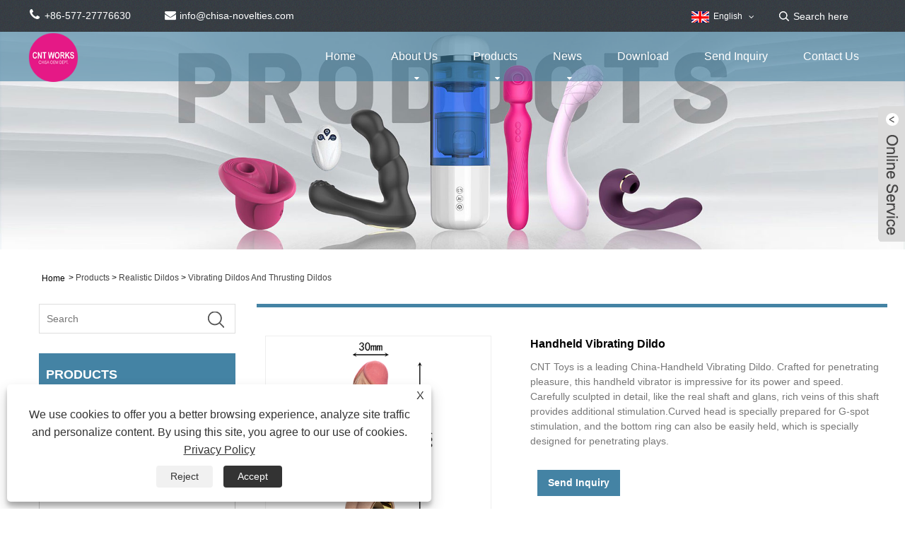

--- FILE ---
content_type: text/html; charset=utf-8
request_url: https://www.cnt-works.com/handheld-vibrating-dildo.html
body_size: 12166
content:

<!DOCTYPE HTML>
<html lang="en">
    <head>
        <meta charset="utf-8" />
        
<title>China Handheld Vibrating Dildo Manufacturers & Suppliers - CNT Toys</title>
<meta name="keywords" content="Handheld Vibrating Dildo, Manufacturers, Private, Factory, Customized, Suppliers, China" />
<meta name="description" content="Buy Handheld Vibrating Dildo from our factory. As one of the China Handheld Vibrating Dildo manufacturers and suppliers, we can provide customers with private services. We specialize in customized products for customers. " />
<link rel="shortcut icon" href="/upload/6514/2021062413252462329.ico" type="image/x-icon" />
<meta name="google-site-verification" content="8ZvxGOqhYJF1uKr2RcHa-LUZb0X050rHdxwNvyOTzdE" />
<!-- Global site tag (gtag.js) - Google Analytics -->
<script async src="https://www.googletagmanager.com/gtag/js?id=G-GEY59YF7GQ"></script>
<script>
  window.dataLayer = window.dataLayer || [];
  function gtag(){dataLayer.push(arguments);}
  gtag('js', new Date());

  gtag('config', 'G-GEY59YF7GQ');
</script>
<link rel="dns-prefetch" href="https://style.trade-cloud.com.cn" />
<link rel="dns-prefetch" href="https://i.trade-cloud.com.cn" />
        <meta name="viewport" content="width=device-width, minimum-scale=0.25, maximum-scale=1.6, initial-scale=1.0" />
        <meta name="apple-mobile-web-app-capable" content="yes" />
        <meta name="twitter:card" content="summary_large_image" />
        <meta name="twitter:title" content="China Handheld Vibrating Dildo Manufacturers & Suppliers - CNT Toys" />
        <meta name="twitter:description" content="Buy Handheld Vibrating Dildo from our factory. As one of the China Handheld Vibrating Dildo manufacturers and suppliers, we can provide customers with private services. We specialize in customized products for customers. " />
        <meta name="twitter:image" content="https://www.cnt-works.com/upload/6514/handheld-vibrating-dildo_549945.png" />
        <meta property="og:type" content="product" />
        <meta property="og:site_name" content="Chisa Group Limited">
        <meta property="og:url" content="http://www.cnt-works.com/handheld-vibrating-dildo.html" />
        <meta property="og:image" content="https://www.cnt-works.com/upload/6514/handheld-vibrating-dildo_549945.png" />
        <meta property="og:title" content="China Handheld Vibrating Dildo Manufacturers & Suppliers - CNT Toys" />
        <meta property="og:description" content="Buy Handheld Vibrating Dildo from our factory. As one of the China Handheld Vibrating Dildo manufacturers and suppliers, we can provide customers with private services. We specialize in customized products for customers. " />
        <link href="http://www.cnt-works.com/handheld-vibrating-dildo.html" rel="canonical" />
        <link rel="stylesheet" href="https://style.trade-cloud.com.cn/Template/46/css/global.css" type="text/css" media="all" />
        <link rel="stylesheet" href="https://style.trade-cloud.com.cn/Template/46/css/product_list.css" type="text/css" media="all" />
        <link rel="stylesheet" href="https://style.trade-cloud.com.cn/Template/46/css/blockcategories.css" type="text/css" media="all" />
        <link rel="stylesheet" href="https://style.trade-cloud.com.cn/Template/46/css/category.css" type="text/css" media="all" />
        <link rel="stylesheet" href="https://style.trade-cloud.com.cn/css/jm.css?b=455" type="text/css" media="all" />
        <link href="https://style.trade-cloud.com.cn/css/Z-main.css" rel="stylesheet">
        <link href="https://style.trade-cloud.com.cn/css/Z-style.css" rel="stylesheet">
        <link href="https://style.trade-cloud.com.cn/css/Z-theme.css" rel="stylesheet">
        <link rel="amphtml" href="https://m.www.cn/handheld-vibrating-dildo.html">
        <script type="application/ld+json">[
  {
    "@context": "https://schema.org/",
    "@type": "BreadcrumbList",
    "ItemListElement": [
      {
        "@type": "ListItem",
        "Name": "Home",
        "Position": 1,
        "Item": "https://www.cnt-works.com/"
      },
      {
        "@type": "ListItem",
        "Name": "Products",
        "Position": 2,
        "Item": "https://www.cnt-works.com/products.html"
      },
      {
        "@type": "ListItem",
        "Name": "Realistic Dildos",
        "Position": 3,
        "Item": "https://www.cnt-works.com/realistic-dildos"
      },
      {
        "@type": "ListItem",
        "Name": "Vibrating Dildos And Thrusting Dildos",
        "Position": 4,
        "Item": "https://www.cnt-works.com/vibrating-dildos-and-thrusting-dildos"
      },
      {
        "@type": "ListItem",
        "Name": "Handheld Vibrating Dildo",
        "Position": 5,
        "Item": "https://www.cnt-works.com/handheld-vibrating-dildo.html"
      }
    ]
  },
  {
    "@context": "http://schema.org",
    "@type": "Product",
    "@id": "https://www.cnt-works.com/handheld-vibrating-dildo.html",
    "Name": "Handheld Vibrating Dildo",
    "Image": [
      "https://www.cnt-works.com/upload/6514/qq--20231025162726-10282.png",
      "https://www.cnt-works.com/upload/6514/qq--20231025162402-1400888.png",
      "https://www.cnt-works.com/upload/6514/qq--20231025162509-2659280.png",
      "https://www.cnt-works.com/upload/6514/qq--20231025162557-3830499.png"
    ],
    "Description": "Buy Handheld Vibrating Dildo from our factory. As one of the China Handheld Vibrating Dildo manufacturers and suppliers, we can provide customers with private services. We specialize in customized products for customers. ",
    "Offers": {
      "@type": "AggregateOffer",
      "OfferCount": 1,
      "PriceCurrency": "USD",
      "LowPrice": 0.0,
      "HighPrice": 0.0,
      "Price": 0.0
    }
  }
]</script>
        <link rel="alternate" hreflang="en"  href="https://www.cnt-works.com/handheld-vibrating-dildo.html"/>
<link rel="alternate" hreflang="es"  href="https://es.cnt-works.com/handheld-vibrating-dildo.html"/>
<link rel="alternate" hreflang="pt"  href="https://pt.cnt-works.com/handheld-vibrating-dildo.html"/>
<link rel="alternate" hreflang="ru"  href="https://ru.cnt-works.com/handheld-vibrating-dildo.html"/>
<link rel="alternate" hreflang="fr"  href="https://fr.cnt-works.com/handheld-vibrating-dildo.html"/>
<link rel="alternate" hreflang="ja"  href="https://ja.cnt-works.com/handheld-vibrating-dildo.html"/>
<link rel="alternate" hreflang="de"  href="https://de.cnt-works.com/handheld-vibrating-dildo.html"/>
<link rel="alternate" hreflang="vi"  href="https://vi.cnt-works.com/handheld-vibrating-dildo.html"/>
<link rel="alternate" hreflang="it"  href="https://it.cnt-works.com/handheld-vibrating-dildo.html"/>
<link rel="alternate" hreflang="nl"  href="https://nl.cnt-works.com/handheld-vibrating-dildo.html"/>
<link rel="alternate" hreflang="th"  href="https://th.cnt-works.com/handheld-vibrating-dildo.html"/>
<link rel="alternate" hreflang="pl"  href="https://pl.cnt-works.com/handheld-vibrating-dildo.html"/>
<link rel="alternate" hreflang="ko"  href="https://ko.cnt-works.com/handheld-vibrating-dildo.html"/>
<link rel="alternate" hreflang="sv"  href="https://sv.cnt-works.com/handheld-vibrating-dildo.html"/>
<link rel="alternate" hreflang="hu"  href="https://hu.cnt-works.com/handheld-vibrating-dildo.html"/>
<link rel="alternate" hreflang="ms"  href="https://ms.cnt-works.com/handheld-vibrating-dildo.html"/>
<link rel="alternate" hreflang="da"  href="https://da.cnt-works.com/handheld-vibrating-dildo.html"/>
<link rel="alternate" hreflang="fi"  href="https://fi.cnt-works.com/handheld-vibrating-dildo.html"/>
<link rel="alternate" hreflang="hi"  href="https://hi.cnt-works.com/handheld-vibrating-dildo.html"/>
<link rel="alternate" hreflang="tr"  href="https://tr.cnt-works.com/handheld-vibrating-dildo.html"/>
<link rel="alternate" hreflang="ga"  href="https://ga.cnt-works.com/handheld-vibrating-dildo.html"/>
<link rel="alternate" hreflang="ar"  href="https://ar.cnt-works.com/handheld-vibrating-dildo.html"/>
<link rel="alternate" hreflang="id"  href="https://id.cnt-works.com/handheld-vibrating-dildo.html"/>
<link rel="alternate" hreflang="no"  href="https://no.cnt-works.com/handheld-vibrating-dildo.html"/>
<link rel="alternate" hreflang="cs"  href="https://cs.cnt-works.com/handheld-vibrating-dildo.html"/>
<link rel="alternate" hreflang="el"  href="https://el.cnt-works.com/handheld-vibrating-dildo.html"/>
<link rel="alternate" hreflang="uk"  href="https://uk.cnt-works.com/handheld-vibrating-dildo.html"/>
<link rel="alternate" hreflang="bg"  href="https://bg.cnt-works.com/handheld-vibrating-dildo.html"/>
<link rel="alternate" hreflang="la"  href="https://la.cnt-works.com/handheld-vibrating-dildo.html"/>
<link rel="alternate" hreflang="kk"  href="https://kk.cnt-works.com/handheld-vibrating-dildo.html"/>
<link rel="alternate" hreflang="sk"  href="https://sk.cnt-works.com/handheld-vibrating-dildo.html"/>
<link rel="alternate" hreflang="lt"  href="https://lt.cnt-works.com/handheld-vibrating-dildo.html"/>
<link rel="alternate" hreflang="ro"  href="https://ro.cnt-works.com/handheld-vibrating-dildo.html"/>
<link rel="alternate" hreflang="sl"  href="https://sl.cnt-works.com/handheld-vibrating-dildo.html"/>
<link rel="alternate" hreflang="sr"  href="https://sr.cnt-works.com/handheld-vibrating-dildo.html"/>
<link rel="alternate" hreflang="x-default" href="https://www.cnt-works.com/handheld-vibrating-dildo.html"/>

        
<link href="https://style.trade-cloud.com.cn/Template/46/css/main.css" rel="stylesheet">
<link href="https://style.trade-cloud.com.cn/Template/46/css/style.css" rel="stylesheet">
<link type="text/css" rel="stylesheet" href="https://style.trade-cloud.com.cn/Template/46/css/language.css" />
<link type="text/css" rel="stylesheet" href="https://style.trade-cloud.com.cn/Template/46/css/custom_service_on.css" />
<link type="text/css" rel="stylesheet" href="https://style.trade-cloud.com.cn/Template/46/css/custom_service_off.css" />
<link type="text/css" rel="stylesheet" href="https://style.trade-cloud.com.cn/Template/46/css/bottom_service.css" />
<script type="text/javascript" src="https://style.trade-cloud.com.cn/js/jquery-1.11.0.min.js"></script>
<script src="https://style.trade-cloud.com.cn/Template/46/js/owl.carousel.js"></script>
<script type="text/javascript" src="https://style.trade-cloud.com.cn/Template/46/js/cloud-zoom.1.0.3.js"></script>
    </head>
    <body>
        
<header class="head-wrapper">
    <nav class="topbar">
        <section class="layout">
            <div class="gm-sep head-contact">
                <div class="head-phone"><a href="tel:+86-577-27776630"><span>+86-577-27776630</span></a></div>
                <div class="head-email"><a href="/message.html"><span>info@chisa-novelties.com</span></a></div>
                <div class="heaf_map">&nbsp;&nbsp;<a href="/sitemap.html">Sitemap</a>&nbsp;|&nbsp;<a href="/rss.xml">RSS</a>&nbsp;|&nbsp;<a href="/sitemap.xml">XML</a> </div>

            </div>
            <link href="https://style.trade-cloud.com.cn/Template/46/css/language.css" rel="stylesheet">
            <script>
		$(document).ready(function(){
		$('.language').addClass('pc-language');
		$('.pc-language').mouseover(function(){
			$(this).find(".language-cont").addClass('language-cont-hover');
		}).mouseout(function(){
			$(this).find(".language-cont").removeClass('language-cont-hover');
	   });

		});
		
		
		
		
            </script>
            <div class="change-language ensemble language">
                <div class="change-language-info language-info">
                    <div class="change-language-title medium-title title-hide language-title">
                        <div class="language-flag language-flag-en">
                            <div class="language-flag"><a title="English" href="javascript:;"> <b class="country-flag"><img src="/upload/en.gif" alt="English" /></b> <span>English</span> </a></div>
                        </div>
                        <b class="language-icon"></b>
                    </div>
                    <div class="change-language-cont sub-content language-cont">
                        <ul class="prisna-wp-translate-seo">
                            <li class="language-flag"> <a title="English" href="http://www.cnt-works.com"> <b class="country-flag"><img src="/upload/en.gif" alt="English" /></b> <span>English</span> </a> </li><li class="language-flag"> <a title="Español" href="//es.cnt-works.com"> <b class="country-flag"><img src="/upload/es.gif" alt="Español" /></b> <span>Español</span> </a> </li><li class="language-flag"> <a title="Português" href="//pt.cnt-works.com"> <b class="country-flag"><img src="/upload/pt.gif" alt="Português" /></b> <span>Português</span> </a> </li><li class="language-flag"> <a title="русский" href="//ru.cnt-works.com"> <b class="country-flag"><img src="/upload/ru.gif" alt="русский" /></b> <span>русский</span> </a> </li><li class="language-flag"> <a title="Français" href="//fr.cnt-works.com"> <b class="country-flag"><img src="/upload/fr.gif" alt="Français" /></b> <span>Français</span> </a> </li><li class="language-flag"> <a title="日本語" href="//ja.cnt-works.com"> <b class="country-flag"><img src="/upload/ja.gif" alt="日本語" /></b> <span>日本語</span> </a> </li><li class="language-flag"> <a title="Deutsch" href="//de.cnt-works.com"> <b class="country-flag"><img src="/upload/de.gif" alt="Deutsch" /></b> <span>Deutsch</span> </a> </li><li class="language-flag"> <a title="tiếng Việt" href="//vi.cnt-works.com"> <b class="country-flag"><img src="/upload/vi.gif" alt="tiếng Việt" /></b> <span>tiếng Việt</span> </a> </li><li class="language-flag"> <a title="Italiano" href="//it.cnt-works.com"> <b class="country-flag"><img src="/upload/it.gif" alt="Italiano" /></b> <span>Italiano</span> </a> </li><li class="language-flag"> <a title="Nederlands" href="//nl.cnt-works.com"> <b class="country-flag"><img src="/upload/nl.gif" alt="Nederlands" /></b> <span>Nederlands</span> </a> </li><li class="language-flag"> <a title="ภาษาไทย" href="//th.cnt-works.com"> <b class="country-flag"><img src="/upload/th.gif" alt="ภาษาไทย" /></b> <span>ภาษาไทย</span> </a> </li><li class="language-flag"> <a title="Polski" href="//pl.cnt-works.com"> <b class="country-flag"><img src="/upload/pl.gif" alt="Polski" /></b> <span>Polski</span> </a> </li><li class="language-flag"> <a title="한국어" href="//ko.cnt-works.com"> <b class="country-flag"><img src="/upload/ko.gif" alt="한국어" /></b> <span>한국어</span> </a> </li><li class="language-flag"> <a title="Svenska" href="//sv.cnt-works.com"> <b class="country-flag"><img src="/upload/sv.gif" alt="Svenska" /></b> <span>Svenska</span> </a> </li><li class="language-flag"> <a title="magyar" href="//hu.cnt-works.com"> <b class="country-flag"><img src="/upload/hu.gif" alt="magyar" /></b> <span>magyar</span> </a> </li><li class="language-flag"> <a title="Malay" href="//ms.cnt-works.com"> <b class="country-flag"><img src="/upload/ms.gif" alt="Malay" /></b> <span>Malay</span> </a> </li><li class="language-flag"> <a title="Dansk" href="//da.cnt-works.com"> <b class="country-flag"><img src="/upload/da.gif" alt="Dansk" /></b> <span>Dansk</span> </a> </li><li class="language-flag"> <a title="Suomi" href="//fi.cnt-works.com"> <b class="country-flag"><img src="/upload/fi.gif" alt="Suomi" /></b> <span>Suomi</span> </a> </li><li class="language-flag"> <a title="हिन्दी" href="//hi.cnt-works.com"> <b class="country-flag"><img src="/upload/hi.gif" alt="हिन्दी" /></b> <span>हिन्दी</span> </a> </li><li class="language-flag"> <a title="Türkçe" href="//tr.cnt-works.com"> <b class="country-flag"><img src="/upload/tr.gif" alt="Türkçe" /></b> <span>Türkçe</span> </a> </li><li class="language-flag"> <a title="Gaeilge" href="//ga.cnt-works.com"> <b class="country-flag"><img src="/upload/ga.gif" alt="Gaeilge" /></b> <span>Gaeilge</span> </a> </li><li class="language-flag"> <a title="العربية" href="//ar.cnt-works.com"> <b class="country-flag"><img src="/upload/ar.gif" alt="العربية" /></b> <span>العربية</span> </a> </li><li class="language-flag"> <a title="Indonesia" href="//id.cnt-works.com"> <b class="country-flag"><img src="/upload/id.gif" alt="Indonesia" /></b> <span>Indonesia</span> </a> </li><li class="language-flag"> <a title="Norsk‎" href="//no.cnt-works.com"> <b class="country-flag"><img src="/upload/no.gif" alt="Norsk‎" /></b> <span>Norsk‎</span> </a> </li><li class="language-flag"> <a title="český" href="//cs.cnt-works.com"> <b class="country-flag"><img src="/upload/cs.gif" alt="český" /></b> <span>český</span> </a> </li><li class="language-flag"> <a title="ελληνικά" href="//el.cnt-works.com"> <b class="country-flag"><img src="/upload/el.gif" alt="ελληνικά" /></b> <span>ελληνικά</span> </a> </li><li class="language-flag"> <a title="український" href="//uk.cnt-works.com"> <b class="country-flag"><img src="/upload/uk.gif" alt="український" /></b> <span>український</span> </a> </li><li class="language-flag"> <a title="български" href="//bg.cnt-works.com"> <b class="country-flag"><img src="/upload/bg.gif" alt="български" /></b> <span>български</span> </a> </li><li class="language-flag"> <a title="Latine" href="//la.cnt-works.com"> <b class="country-flag"><img src="/upload/la.gif" alt="Latine" /></b> <span>Latine</span> </a> </li><li class="language-flag"> <a title="Қазақша" href="//kk.cnt-works.com"> <b class="country-flag"><img src="/upload/kk.gif" alt="Қазақша" /></b> <span>Қазақша</span> </a> </li><li class="language-flag"> <a title="Slovenský jazyk" href="//sk.cnt-works.com"> <b class="country-flag"><img src="/upload/sk.gif" alt="Slovenský jazyk" /></b> <span>Slovenský jazyk</span> </a> </li><li class="language-flag"> <a title="Lietuvos" href="//lt.cnt-works.com"> <b class="country-flag"><img src="/upload/lt.gif" alt="Lietuvos" /></b> <span>Lietuvos</span> </a> </li><li class="language-flag"> <a title="Română" href="//ro.cnt-works.com"> <b class="country-flag"><img src="/upload/ro.gif" alt="Română" /></b> <span>Română</span> </a> </li><li class="language-flag"> <a title="Slovenski" href="//sl.cnt-works.com"> <b class="country-flag"><img src="/upload/sl.gif" alt="Slovenski" /></b> <span>Slovenski</span> </a> </li><li class="language-flag"> <a title="Srpski језик" href="//sr.cnt-works.com"> <b class="country-flag"><img src="/upload/sr.gif" alt="Srpski језик" /></b> <span>Srpski језик</span> </a> </li>
                        </ul>
                    </div>
                </div>
            </div>
            <section class="head-search">
                <input class="search-ipt" type="text" placeholder="Search here" name="s" id="s">
                <input class="search-btn" type="button" id="searchsubmit" value="" onclick="window.location.href='/products.html?keyword='+MM_findObj('s').value">
            </section>
        </section>
    </nav>
    <nav class="nav-bar">
        <section class="nav-wrap">
            <div class="logo"><img src="/upload/6514/2021062413252498627.png" alt="Chisa Group Limited"></div>
            <ul class="nav">
                <li><a href="http://www.cnt-works.com/" title="Home">Home</a></li><li><a href="http://www.cnt-works.com/about.html" title="About Us">About Us</a><ul><li><a title="Company Profile" href="http://www.cnt-works.com/about.html">Company Profile</a></li><li><a title="Workshop" href="http://www.cnt-works.com/about-209250.html">Workshop</a></li><li><a title="FAQ" href="http://www.cnt-works.com/about-216713.html">FAQ</a></li></ul></li><li><a href="http://www.cnt-works.com/products.html" title="Products">Products</a><ul><li><a title="Powerful Vibrator" href="http://www.cnt-works.com/powerful-vibrator">Powerful Vibrator</a><ul><li><a title="Rabbit Vibrators" href="http://www.cnt-works.com/rabbit-vibrators">Rabbit Vibrators</a></li><li><a title="G-spot Vibrators" href="http://www.cnt-works.com/g-spot-vibrators">G-spot Vibrators</a></li><li><a title="Wand Massagers" href="http://www.cnt-works.com/wand-massagers">Wand Massagers</a></li><li><a title="Finger Vibrators" href="http://www.cnt-works.com/finger-vibrators">Finger Vibrators</a></li><li><a title="Thrusting Vibrators" href="http://www.cnt-works.com/thrusting-vibrators">Thrusting Vibrators</a></li><li><a title="Clitoral Stimulators" href="http://www.cnt-works.com/clitoral-stimulators">Clitoral Stimulators</a></li><li><a title="Eggs and Bullets" href="http://www.cnt-works.com/eggs-and-bullets">Eggs and Bullets</a></li><li><a title="Air Pulse And Suction" href="http://www.cnt-works.com/air-pulse-and-suction">Air Pulse And Suction</a></li></ul></li><li><a title="Kegel Exercises" href="http://www.cnt-works.com/kegel-exercises">Kegel Exercises</a><ul><li><a title="Ben Wa Balls" href="http://www.cnt-works.com/ben-wa-balls">Ben Wa Balls</a></li></ul></li><li><a title="Anal Toys" href="http://www.cnt-works.com/anal-toys">Anal Toys</a><ul><li><a title="Anal Plug Beads" href="http://www.cnt-works.com/anal-plug-beads">Anal Plug Beads</a></li><li><a title="Prostate Massager" href="http://www.cnt-works.com/prostate-massager">Prostate Massager</a></li><li><a title="Douche and Enema" href="http://www.cnt-works.com/douche-and-enema">Douche and Enema</a></li></ul></li><li><a title="Realistic Dildos" href="http://www.cnt-works.com/realistic-dildos">Realistic Dildos</a><ul><li><a title="Double Dong" href="http://www.cnt-works.com/double-dong">Double Dong</a></li><li><a title="Vibrating Dildos And Thrusting Dildos" href="http://www.cnt-works.com/vibrating-dildos-and-thrusting-dildos">Vibrating Dildos And Thrusting Dildos</a></li><li><a title="Non-vibrating Dildos" href="http://www.cnt-works.com/non-vibrating-dildos">Non-vibrating Dildos</a></li></ul></li><li><a title="Easy use Masturbators" href="http://www.cnt-works.com/easy-use-masturbators">Easy use Masturbators</a><ul><li><a title="Stroker and Pocket Pussy" href="http://www.cnt-works.com/stroker-pocket-pussy">Stroker and Pocket Pussy</a></li><li><a title="Realistic Masturbators" href="http://www.cnt-works.com/realistic-masturbators">Realistic Masturbators</a></li><li><a title="Can Stokers" href="http://www.cnt-works.com/can-stokers">Can Stokers</a></li><li><a title="Love Dolls" href="http://www.cnt-works.com/love-dolls">Love Dolls</a></li></ul></li><li><a title="Couple Toys" href="http://www.cnt-works.com/couple-toys">Couple Toys</a><ul><li><a title="Strap-ons" href="http://www.cnt-works.com/strap-ons">Strap-ons</a></li><li><a title="Kinky BDSM" href="http://www.cnt-works.com/kinky-bdsm">Kinky BDSM</a></li><li><a title="Lube and Lotions" href="http://www.cnt-works.com/lube-and-lotions">Lube and Lotions</a></li></ul></li><li><a title="Cockrings" href="http://www.cnt-works.com/cockrings">Cockrings</a><ul><li><a title="Vibrating Cockrings" href="http://www.cnt-works.com/vibrating-cockrings">Vibrating Cockrings</a></li><li><a title="Non-vibrating Cockrings" href="http://www.cnt-works.com/non-vibrating-cockrings">Non-vibrating Cockrings</a></li></ul></li><li><a title="Probe" href="http://www.cnt-works.com/probe">Probe</a><ul><li><a title="Urethral Probe" href="http://www.cnt-works.com/urethral-probe">Urethral Probe</a></li></ul></li><li><a title="Penis Extensions" href="http://www.cnt-works.com/penis-extensions">Penis Extensions</a><ul><li><a title="Penis Sleeves and Extensions" href="http://www.cnt-works.com/penis-sleeves-and-extensions">Penis Sleeves and Extensions</a></li></ul></li></ul></li><li><a href="http://www.cnt-works.com/news.html" title="News">News</a><ul><li><a title="Company News" href="http://www.cnt-works.com/news-48230.html">Company News</a></li><li><a title="Industry News" href="http://www.cnt-works.com/news-48231.html">Industry News</a></li><li><a title="FAQ" href="http://www.cnt-works.com/news-48232.html">FAQ</a></li></ul></li><li><a href="http://www.cnt-works.com/download.html" title="Download">Download</a></li><li><a href="http://www.cnt-works.com/message.html" title="Send Inquiry">Send Inquiry</a></li><li><a href="http://www.cnt-works.com/contact.html" title="Contact Us">Contact Us</a></li>
            </ul>
        </section>
    </nav>
</header>
<script>
    function MM_findObj(n, d) {
        var p, i, x; if (!d) d = document; if ((p = n.indexOf("?")) > 0 && parent.frames.length) {
            d = parent.frames[n.substring(p + 1)].document; n = n.substring(0, p);
        }
        if (!(x = d[n]) && d.all) x = d.all[n]; for (i = 0; !x && i < d.forms.length; i++) x = d.forms[i][n];
        for (i = 0; !x && d.layers && i < d.layers.length; i++) x = MM_findObj(n, d.layers[i].document);
        if (!x && d.getElementById) x = d.getElementById(n); return x;
    }
</script>

        <div class="nav-banner page-banner">
            <div class="page-bannertxt">
                
            </div>
            <img src="/upload/6514/20210914142100418549.jpg" />
        </div>
        <script type="text/javascript" src="https://style.trade-cloud.com.cn/js/global.js"></script>
        <script type="text/javascript" src="https://style.trade-cloud.com.cn/js/treeManagement.js"></script>
        <script type="text/javascript" src="/js/js.js"></script>
        <script src="https://style.trade-cloud.com.cn/js/Z-common1.js"></script>
        <script src="https://style.trade-cloud.com.cn/js/Z-owl.carousel.js"></script>
        <script type="text/javascript" src="https://style.trade-cloud.com.cn/js/cloud-zoom.1.0.3.js"></script>

        <div id="page">
            <div class="columns-container">
                <div id="columns" class="container">
                    <div class="breadcrumb clearfix">
                        <a class="home" href="/"><i class="icon-home">Home</i></a>
                        <span class="navigation-pipe">&gt;</span>
                        <a href="/products.html">Products</a> > <a href="/realistic-dildos">Realistic Dildos</a>  > <a href="/vibrating-dildos-and-thrusting-dildos">Vibrating Dildos And Thrusting Dildos</a>
                    </div>
                    <div class="row">
                        <div id="top_column" class="center_column col-xs-12 col-sm-12"></div>
                    </div>
                    <div class="row">
                        <div id="left_column" class="column col-xs-12 col-sm-3">
                            
<div id="categories_block_left" class="block">
    <form class="left-search" action="/products.html" method="get" style="">
        <input type="text" class="search-t" name="keyword" id="search-t" placeholder="Search" required="required" />
        <input id="search-b" class="search-b" type="submit" value="" />
    </form>
    <h2 class="title_block">Products</h2>
    <div class="block_content">
        <ul class="tree dhtml" style="display: block;">
            <li><h3><a href="/powerful-vibrator">Powerful Vibrator</a></h3><ul><li><a href="/rabbit-vibrators">Rabbit Vibrators</a></li><li><a href="/g-spot-vibrators">G-spot Vibrators</a></li><li><a href="/wand-massagers">Wand Massagers</a></li><li><a href="/finger-vibrators">Finger Vibrators</a></li><li><a href="/thrusting-vibrators">Thrusting Vibrators</a></li><li><a href="/clitoral-stimulators">Clitoral Stimulators</a></li><li><a href="/eggs-and-bullets">Eggs and Bullets</a></li><li><a href="/air-pulse-and-suction">Air Pulse And Suction</a></li></ul></li><li><h3><a href="/kegel-exercises">Kegel Exercises</a></h3><ul><li><a href="/ben-wa-balls">Ben Wa Balls</a></li></ul></li><li><h3><a href="/anal-toys">Anal Toys</a></h3><ul><li><a href="/anal-plug-beads">Anal Plug Beads</a></li><li><a href="/prostate-massager">Prostate Massager</a></li><li><a href="/douche-and-enema">Douche and Enema</a></li></ul></li><li><h3><a href="/realistic-dildos">Realistic Dildos</a></h3><ul><li><a href="/double-dong">Double Dong</a></li><li><a href="/vibrating-dildos-and-thrusting-dildos">Vibrating Dildos And Thrusting Dildos</a></li><li><a href="/non-vibrating-dildos">Non-vibrating Dildos</a></li></ul></li><li><h3><a href="/easy-use-masturbators">Easy use Masturbators</a></h3><ul><li><a href="/stroker-pocket-pussy">Stroker and Pocket Pussy</a></li><li><a href="/realistic-masturbators">Realistic Masturbators</a></li><li><a href="/can-stokers">Can Stokers</a></li><li><a href="/love-dolls">Love Dolls</a></li></ul></li><li><h3><a href="/couple-toys">Couple Toys</a></h3><ul><li><a href="/strap-ons">Strap-ons</a></li><li><a href="/kinky-bdsm">Kinky BDSM</a></li><li><a href="/lube-and-lotions">Lube and Lotions</a></li></ul></li><li><h3><a href="/cockrings">Cockrings</a></h3><ul><li><a href="/vibrating-cockrings">Vibrating Cockrings</a></li><li><a href="/non-vibrating-cockrings">Non-vibrating Cockrings</a></li></ul></li><li><h3><a href="/probe">Probe</a></h3><ul><li><a href="/urethral-probe">Urethral Probe</a></li></ul></li><li><h3><a href="/penis-extensions">Penis Extensions</a></h3><ul><li><a href="/penis-sleeves-and-extensions">Penis Sleeves and Extensions</a></li></ul></li>
        </ul>
    </div>
</div>
<div id="new-products_block_right" class="block products_block">
    <h2 class="title_block">New Products</h2>
    <div class="block_content products-block">
        <ul class="products">
            <li class="clearfix"><a class="products-block-image" href="/dual-thrusting-thruster-thin-.html"><img class="replace-2x img-responsive" src="/upload/6514/dual-thrusting-thruster-thin--521796.jpg" alt="Dual Thrusting Thruster (thin)" style="width:100px;" onerror="this.src='https://i.trade-cloud.com.cn/images/noimage.gif'"/></a><div class="product-content"><h5><a class="product-name" href="/dual-thrusting-thruster-thin-.html">Dual Thrusting Thruster (thin)</a></h5><div class="price-box"></div></div></li><li class="clearfix"><a class="products-block-image" href="/dual-thrusting-thruster-thick-.html"><img class="replace-2x img-responsive" src="/upload/6514/dual-thrusting-thruster-thick--964154.jpg" alt="Dual Thrusting Thruster (thick)" style="width:100px;" onerror="this.src='https://i.trade-cloud.com.cn/images/noimage.gif'"/></a><div class="product-content"><h5><a class="product-name" href="/dual-thrusting-thruster-thick-.html">Dual Thrusting Thruster (thick)</a></h5><div class="price-box"></div></div></li><li class="clearfix"><a class="products-block-image" href="/thrusting-vibrator-cfp-3-0.html"><img class="replace-2x img-responsive" src="/upload/6514/thrusting-vibrator-cfp-3-0-983204.jpg" alt="Thrusting Vibrator CFP 3.0" style="width:100px;" onerror="this.src='https://i.trade-cloud.com.cn/images/noimage.gif'"/></a><div class="product-content"><h5><a class="product-name" href="/thrusting-vibrator-cfp-3-0.html">Thrusting Vibrator CFP 3.0</a></h5><div class="price-box"></div></div></li><li class="clearfix"><a class="products-block-image" href="/vibrating-egg-cfp-3-0.html"><img class="replace-2x img-responsive" src="/upload/6514/vibrating-egg-cfp-3-0-24298.jpg" alt="Vibrating Egg CFP 3.0" style="width:100px;" onerror="this.src='https://i.trade-cloud.com.cn/images/noimage.gif'"/></a><div class="product-content"><h5><a class="product-name" href="/vibrating-egg-cfp-3-0.html">Vibrating Egg CFP 3.0</a></h5><div class="price-box"></div></div></li>
        </ul>
        <div>
            <li><a class="btn btn-default button button-small" href="/products.html"><span>All new products</span></a></li>
        </div>
    </div>
</div>

                        </div>
                        <div id="center_column" class="center_column col-xs-12 col-sm-9">
                            <div class="content_scene_cat">
                                <div class="content_scene_cat_bg" style="padding-right: 10px;">
                                    <div class="cat_desc">
                                        <div id="category_description_short" class="rte">
                                            <div class="shown_products">
                                                <div class="shown_products_a">
                                                    <div class="shown_products_a_left" style="border: none;">
                                                        



                                                        <section>



                                                            <section class="product-intro" style="">
                                                                <div class="product-view">
                                                                    <div class="product-image">
                                                                        <a class="cloud-zoom" id="zoom1" data-zoom="adjustX:0, adjustY:0" href="/upload/6514/qq--20231025162726-10282.png" title="Handheld Vibrating Dildo" ><img src="/upload/6514/qq--20231025162726-10282.png" itemprop="image" title="Handheld Vibrating Dildo" alt="Handheld Vibrating Dildo" style="width: 100%" /></a>
                                                                    </div>
                                                                    <div class="image-additional">
                                                                        <ul>
                                                                            <li  class="current"><a class="cloud-zoom-gallery item" href="/upload/6514/qq--20231025162726-10282.png"  title="Handheld Vibrating Dildo" data-zoom="useZoom:zoom1, smallImage:/upload/6514/qq--20231025162726-10282.png"><img src="/upload/6514/qq--20231025162726-10282.png" alt="Handheld Vibrating Dildo " /><img src="/upload/6514/qq--20231025162726-10282.png" alt="Handheld Vibrating Dildo" class="popup"  title="Handheld Vibrating Dildo" /></a></li><li ><a class="cloud-zoom-gallery item" href="/upload/6514/qq--20231025162402-1400888.png"  title="Handheld Vibrating Dildo" data-zoom="useZoom:zoom1, smallImage:/upload/6514/qq--20231025162402-1400888.png"><img src="/upload/6514/qq--20231025162402-1400888.png" alt="Handheld Vibrating Dildo " /><img src="/upload/6514/qq--20231025162402-1400888.png" alt="Handheld Vibrating Dildo" class="popup"  title="Handheld Vibrating Dildo" /></a></li><li ><a class="cloud-zoom-gallery item" href="/upload/6514/qq--20231025162509-2659280.png"  title="Handheld Vibrating Dildo" data-zoom="useZoom:zoom1, smallImage:/upload/6514/qq--20231025162509-2659280.png"><img src="/upload/6514/qq--20231025162509-2659280.png" alt="Handheld Vibrating Dildo " /><img src="/upload/6514/qq--20231025162509-2659280.png" alt="Handheld Vibrating Dildo" class="popup"  title="Handheld Vibrating Dildo" /></a></li><li ><a class="cloud-zoom-gallery item" href="/upload/6514/qq--20231025162557-3830499.png"  title="Handheld Vibrating Dildo" data-zoom="useZoom:zoom1, smallImage:/upload/6514/qq--20231025162557-3830499.png"><img src="/upload/6514/qq--20231025162557-3830499.png" alt="Handheld Vibrating Dildo " /><img src="/upload/6514/qq--20231025162557-3830499.png" alt="Handheld Vibrating Dildo" class="popup"  title="Handheld Vibrating Dildo" /></a></li>
                                                                        </ul>
                                                                    </div>
                                                                </div>
                                                                <script>nico_cloud_zoom();</script>
                                                            </section>

                                                            
                                                        </section>
                                                    </div>






                                                    <div class="shown_products_a_right">
                                                        <h1>Handheld Vibrating Dildo</h1>
                                                        
                                                        <h3><p>CNT Toys is a leading China-Handheld Vibrating Dildo. Crafted for penetrating pleasure, this handheld vibrator is impressive for its power and speed. Carefully sculpted in detail, like the real shaft and glans, rich veins of this shaft provides additional stimulation.Curved head is specially prepared for G-spot stimulation, and the bottom ring can also be easily held, which is specially designed for penetrating plays.</p></h3>
                                                        
                                                        <h4>
                                                            <h4><a href="#send">Send Inquiry</a></h4>
                                                        </h4>
                                                        <div style="height: 20px; overflow: hidden; float: left; width: 100%;"></div>
                                                        <div class="Ylink">
                                                            <ul>
                                                                
                                                            </ul>
                                                        </div>
                                                        <div style="height: 20px; overflow: hidden; float: left; width: 100%;"></div>
                                                        <div class="a2a_kit a2a_kit_size_32 a2a_default_style">
                                                            <a class="a2a_dd" href="https://www.addtoany.com/share"></a>
                                                            <a class="a2a_button_facebook"></a>
                                                            <a class="a2a_button_twitter"></a>
                                                            <a class="a2a_button_pinterest"></a>
                                                            <a class="a2a_button_linkedin"></a>
                                                        </div>
                                                        <script async src="https://static.addtoany.com/menu/page.js"></script>
                                                    </div>
                                                </div>
                                                <div class="shown_products_b">
                                                    <div class="shown_products_b_a">
                                                        <div class="op">
                                                            <h2>Product Description</h2>
                                                        </div>
                                                        <div class="opt">
                                                            <div id="Descrip">
                                                                <p>
	CNT Toys is a leading China-Handheld Vibrating Dildo
</p>
<p>
	Item number:611874307
</p>
<p>
	l 10 frequency vibration
</p>
<p>
	l Waterproof IPX5
</p>
<p>
	l Magnetic charging
</p>
<p>
	l Latex-free, phthalate-free
</p>
<p>
	<br />
</p>
<p>
	CNT Toys is a leading China-Handheld Vibrating Dildo.Crafted for penetrating pleasure, this handheld vibrator is impressive for its power and speed.Carefully sculpted in detail, like the real shaft and glans, rich veins of this shaft provides additional stimulation.Curved head is specially prepared for G-spot stimulation, and the bottom ring can also be easily held, which is specially designed for penetrating plays.
</p>
<p>
	<br />
</p>
<p>
	Made of soft silicone,the super soft-to-the-touch shaft surface leaves a comfortable feel to use.Detailed sculpted glans and vein-filled shaft make the dildo look more realistic and bring extra excitement during penetration.Circular ring at the bottom is strong enough to be designed with the shaft for flexibility and ease of use.
</p>
<p>
	<br />
</p>
<p>
	10 vibration functions for your more intense pleasure, bursting out incomparable excitement and orgasm in gradual penetration.
</p>
<p>
	<br />
</p>
<p>
	Slick with plenty of water-based lubricant before play to smooth insertion and enhance your sensation.Gently adjust the angle of this head,pointing to the soft vagina,and insert this dildo slowly.Turn on the switch to adjust the vibrations and enjoy a unique penetrating experience.
</p>
<p>
	<br />
</p>
<p>
	It is very important for your body safe that it needs to be cleaned carefully before and after use.If you feel uncomfortable, please remove it in time.
</p>
<p>
	<br />
</p>
<p>
	As a manufacturer in this sex toy industry for almost a decade,we have a great team working on design and make the product actual suitable for women with different needs.We've been combining different functions and creating more different shapes. And we are very good at ODM, as long as there's any idea/thoughts, we have confidence to finish in a short period with best services.
</p>
<p>
	Contact us for free sample and more information for OEM/ODM/Private label service.
</p>
<p>
	<br />
</p>
<h2>
	Features
</h2>
<p>
	Material:Silicone+ABS
</p>
<p>
	Texture: Smooth
</p>
<p>
	Phthalate Free: Yes
</p>
<p>
	Color:Flesh
</p>
<p>
	Height:130MM
</p>
<p>
	Width:30MM*33MM
</p>
<p>
	Weight:97.5g
</p>
<p>
	<img src="https://i.trade-cloud.com.cn/upload/6514/image/20231027/untitled-1256_774331.png" alt="" /> 
</p><div class="productsTags"> Hot Tags: Handheld Vibrating Dildo, Manufacturers, Private, Factory, Customized, Suppliers, China</div>
                                                            </div>
                                                        </div>
                                                    </div>
                                                    <div class="shown_products_b_a" style="display:none;">
                                                        <div class="op">
                                                            <h2>Product Tag</h2>
                                                        </div>
                                                        <div class="opt" id="proabout">
                                                            
                                                        </div>
                                                    </div>

                                                    <div class="shown_products_b_a">
                                                        <div class="op">
                                                            <h2>Related Category</h2>
                                                        </div>
                                                        <div class="opt">
                                                            <h3><a href="/double-dong" title="Double Dong">Double Dong</a></h3><h3><a href="/vibrating-dildos-and-thrusting-dildos" title="Vibrating Dildos And Thrusting Dildos">Vibrating Dildos And Thrusting Dildos</a></h3><h3><a href="/non-vibrating-dildos" title="Non-vibrating Dildos">Non-vibrating Dildos</a></h3>
                                                        </div>
                                                        <div id="send" class="opt">
                                                            <div class="op">
                                                                <h2>Send Inquiry</h2>
                                                            </div>
                                                            <div class="opt_pt">
                                                                Please Feel free to give your inquiry in the form below. We will reply you in 24 hours.
                                                            </div>
                                                            <div id="form1" name="form1">
                                                                <div class="plane-body">
                                                                    <input name="category" id="category" value="72" type="hidden">
                                                                    <input name="dir" value="after-sale-support" type="hidden">
                                                                    <div class="form-group" id="form-group-6">
                                                                        <input class="form-control" id="title" name="subject" required placeholder="Subject*" value="Handheld Vibrating Dildo" maxlength="150" type="text">
                                                                    </div>
                                                                    <div class="form-group" id="form-group-6">

                                                                        <input class="form-control" id="Company" name="Company" maxlength="150" required placeholder="Company" type="text">
                                                                    </div>
                                                                    <div class="form-group" id="form-group-6">

                                                                        <input class="form-control" id="Email" name="Email" maxlength="100" required placeholder="Email*" type="email">
                                                                    </div>
                                                                    <div class="form-group" id="form-group-11">

                                                                        <input class="form-control" id="name" maxlength="45" name="name" required placeholder="Name*" type="text">
                                                                    </div>
                                                                    <div class="form-group" id="form-group-12">

                                                                        <input class="form-control" id="tel" maxlength="45" name="tel" required placeholder="Tel / Whatsapp" type="text">
                                                                    </div>

                                                                    <div class="form-group" id="form-group-14">
                                                                        <textarea type="text" class="form-control" name="message" id="content" placeholder="Content*"></textarea>
                                                                    </div>

                                                                    <div class="form-group" id="form-group-4">
                                                                        <input name="action" value="addmesy" type="hidden">
                                                                        <input value="Submit" name="cmdOk" class="btn btn-submit" onclick="validate11()" type="submit">
                                                                    </div>
                                                                </div>
                                                            </div>
                                                        </div>
                                                    </div>
                                                    <div class="shown_products_b_a" style="">
                                                        <div class="op">
                                                            <h2>Related Products</h2>
                                                        </div>
                                                        <div class="opt" id="AboutPro">
                                                            <h3><a href="/platinum-cured-silicone-patent-thrusting-dildo-with-extreme-power.html" class="proli1" title="Platinum Cured Silicone Patent Thrusting Dildo With Extreme Power"><img src="/upload/6514/platinum-cured-silicone-patent-thrusting-dildo-with-extreme-power_670873.jpg" alt="Platinum Cured Silicone Patent Thrusting Dildo With Extreme Power" title="Platinum Cured Silicone Patent Thrusting Dildo With Extreme Power" onerror="this.src='https://i.trade-cloud.com.cn/images/noimage.gif'" /></a><a href="/platinum-cured-silicone-patent-thrusting-dildo-with-extreme-power.html" class="proli2" title="Platinum Cured Silicone Patent Thrusting Dildo With Extreme Power">Platinum Cured Silicone Patent Thrusting Dildo With Extreme Power</a></h3><h3><a href="/vibrating-and-rotating-realistic-liquid-silicone-dildo-with-burst-mode.html" class="proli1" title="Vibrating And Rotating Realistic Liquid Silicone Dildo With Burst Mode"><img src="/upload/6514/vibrating-and-rotating-realistic-liquid-silicone-dildo-with-burst-mode_316144.jpg" alt="Vibrating And Rotating Realistic Liquid Silicone Dildo With Burst Mode" title="Vibrating And Rotating Realistic Liquid Silicone Dildo With Burst Mode" onerror="this.src='https://i.trade-cloud.com.cn/images/noimage.gif'" /></a><a href="/vibrating-and-rotating-realistic-liquid-silicone-dildo-with-burst-mode.html" class="proli2" title="Vibrating And Rotating Realistic Liquid Silicone Dildo With Burst Mode">Vibrating And Rotating Realistic Liquid Silicone Dildo With Burst Mode</a></h3><h3><a href="/multi-speed-dual-density-realistic-dildo-made-from-tpe.html" class="proli1" title="Multi-speed Dual Density Realistic Dildo Made From TPE"><img src="/upload/6514/multi-speed-dual-density-realistic-dildo-made-from-tpe_668923.jpg" alt="Multi-speed Dual Density Realistic Dildo Made From TPE" title="Multi-speed Dual Density Realistic Dildo Made From TPE" onerror="this.src='https://i.trade-cloud.com.cn/images/noimage.gif'" /></a><a href="/multi-speed-dual-density-realistic-dildo-made-from-tpe.html" class="proli2" title="Multi-speed Dual Density Realistic Dildo Made From TPE">Multi-speed Dual Density Realistic Dildo Made From TPE</a></h3><h3><a href="/liquid-silicone-flexible-vibrating-dildo-with-power-boost.html" class="proli1" title="Liquid Silicone Flexible Vibrating Dildo With Power Boost"><img src="/upload/6514/liquid-silicone-flexible-vibrating-dildo-with-power-boost_405720.jpg" alt="Liquid Silicone Flexible Vibrating Dildo With Power Boost" title="Liquid Silicone Flexible Vibrating Dildo With Power Boost" onerror="this.src='https://i.trade-cloud.com.cn/images/noimage.gif'" /></a><a href="/liquid-silicone-flexible-vibrating-dildo-with-power-boost.html" class="proli2" title="Liquid Silicone Flexible Vibrating Dildo With Power Boost">Liquid Silicone Flexible Vibrating Dildo With Power Boost</a></h3><h3><a href="/handheld-thrusting-vibrating-dildo.html" class="proli1" title="Handheld Thrusting Vibrating Dildo"><img src="/upload/6514/handheld-thrusting-vibrating-dildo_966262.png" alt="Handheld Thrusting Vibrating Dildo" title="Handheld Thrusting Vibrating Dildo" onerror="this.src='https://i.trade-cloud.com.cn/images/noimage.gif'" /></a><a href="/handheld-thrusting-vibrating-dildo.html" class="proli2" title="Handheld Thrusting Vibrating Dildo">Handheld Thrusting Vibrating Dildo</a></h3><h3><a href="/commander-in-chief-vibrating-monster-dildo.html" class="proli1" title="Commander-in-chief Vibrating Monster Dildo"><img src="/upload/6514/vibrating-monster-dildo-3_204341.jpg" alt="Commander-in-chief Vibrating Monster Dildo" title="Commander-in-chief Vibrating Monster Dildo" onerror="this.src='https://i.trade-cloud.com.cn/images/noimage.gif'" /></a><a href="/commander-in-chief-vibrating-monster-dildo.html" class="proli2" title="Commander-in-chief Vibrating Monster Dildo">Commander-in-chief Vibrating Monster Dildo</a></h3>
                                                        </div>
                                                    </div>
                                                </div>
                                            </div>
                                        </div>
                                    </div>
                                </div>
                                <!-- Products list -->
                            </div>
                            <!-- #center_column -->
                        </div>
                        <!-- .row -->
                    </div>
                    <!-- #columns -->
                </div>
            </div>
        </div>
        <script>
        var ttt = 0;
        function validate11() {
            var strSubject, strCompany, strEmail, strName, strTel, strMessage, strCode;
            strSubject = $("#title").val();
            strCompany = $("#Company").val();
            strEmail = $("#Email").val();
            strName = $("#name").val();
            strTel = $("#tel").val();
            strMessage = $("#content").val();
            strCode = "-";

            if (strSubject == "") {
                if (true) {
                    alert("Please enter your Subject");
                    $("#title").focus();
                    return false;
                }
            }
            if (strCompany == "") {
                if (false) {
                    alert("Please enter your Company");
                    $("#Company").focus();
                    return false;
                }
            }
            if (strEmail == "") {
                if (true) {
                    alert("Please enter your Email");
                    $("#Email").focus();
                    return false;
                }
            } else {
                var myreg = /^[\w!#$%&'*+/=?^_`{|}~-]+(?:\.[\w!#$%&'*+/=?^_`{|}~-]+)*@(?:[\w](?:[\w-]*[\w])?\.)+[\w](?:[\w-]*[\w])?/;
                if (!myreg.test(strEmail)) {
                    alert("Email format error");
                    $("#Email").focus();
                    return false;
                }
            }
            if (strName == "") {
                if (true) {
                    alert("Please enter your Name");
                    $("#name").focus();
                    return false;
                }
            }
            if (strTel == "") {
                if (false) {
                    alert("Please enter your Tel / Whatsapp");
                    $("#tel").focus();
                    return false;
                }
            }
            if (strMessage == "") {
                if (true) {
                    alert("Please enter your Content");
                    $("#content").focus();
                    return false;
                }
            }

            if (ttt == 1) { alert("5 s！"); return false; }
            ttt = 1;
            var timer1 = setTimeout("timerli()", 5000);
             
            try {
                var url = window.location.pathname;
                $.ajax({
                    type: "POST",
                    url: "/js/AjaxData.ashx",
                    data: "Action=AddBook&ProID=" + encodeURIComponent(3764769) + "&Name=" + encodeURIComponent(strName) + "&Title=" + encodeURIComponent(strSubject) + "&Company=" + encodeURIComponent(strCompany)
                        + "&Tel=" + encodeURIComponent(strTel) + "&Url=" + encodeURIComponent(url) + "&Email=" + encodeURIComponent(strEmail) + "&Content=" + encodeURIComponent(strMessage) + "&Yzm=" + encodeURIComponent(strCode),
                    success: function (ret) {
                        if (strSubject == "I'd like samples and price lists of your company.") {
                            alert(ret);
                            $("#AddEmail").val("");
                        }
                        else {
                            if (ret == "200") {
                                window.location.href = "/thank.html";
                            }
                            else {
                                alert(ret);
                            }
                        }
                    }
                });
                }
                catch (ex) { alert("Erro:" + ex); }
            }
            function timerli() { ttt = 0; } //重置时间
        </script>
        
<footer class="foot-wrapper">
    <section class="layout">
        <section class="gm-sep foot-items">
            <script type="text/javascript" src="https://style.trade-cloud.com.cn/Template/46/js/custom_service.js"></script>
            <section class="foot-item foot-item-hide  foot-item-social">
                <h2 class="foot-tit">FOLLOW US</h2>
                <div class="foot-cont">
                    <ul class="gm-sep foot-social">
                        <li><a href="https://www.facebook.com/profile.php?id=100069528840290" rel="nofollow" target="_blank"><img src="https://i.trade-cloud.com.cn/Template/46/images/so02.png" alt="Facebook"></a></li><li><a href="https://twitter.com/ChisaNovelties" rel="nofollow" target="_blank"><img src="https://i.trade-cloud.com.cn/Template/46/images/so01.png" alt="Twitter"></a></li><li><a href="https://www.linkedin.com/in/%E6%85%A7%E7%8F%8D-%E6%BD%98-2815192a3/" rel="nofollow" target="_blank"><img src="https://i.trade-cloud.com.cn/Template/46/images/so05.png" alt="LinkedIn"></a></li><li><a href="https://api.whatsapp.com/send?phone=8613757785407&text=Hello" rel="nofollow" target="_blank"><img src="https://i.trade-cloud.com.cn/Template/46/images/so06.png" alt="WhatsApp"></a></li><li><a href="https://www.youtube.com/channel/UCHO98ddPBMoXCJyWfsui2jA" rel="nofollow" target="_blank"><img src="https://i.trade-cloud.com.cn/Template/46/images/so03.png" alt="YouTube"></a></li>
                    </ul>
                </div>
            </section>
            <section class="foot-item foot-item-hide  foot-item-contact">
                <h2 class="foot-tit">Contact Us</h2>
                <div class="foot-cont">
                    <ul class="contact">
                        <li class="foot-addr">Address: No.69, XinHe Road, XinAo Industrial District, Hongqiao Town,Yueqing City, Zhejiang, China</li><li class="foot-phone">Tel:<a href="tel:+86-577-27776630">+86-577-27776630</a></li><li class="foot-phone">Phone:<a href="tel:+86-15258672593">+86-15258672593</a></li><li class="foot-email">E-mail: <a href="http://www.cnt-works.com/message.html">info@chisa-novelties.com</a></li>
                    </ul>
                </div>
            </section>
            <section class="foot-item foot-item-hide  foot-item-product-list">
                <h2 class="foot-tit">Latest News</h2>
                <div class="foot-cont">
                    <ul>
                        <li><a href="http://www.cnt-works.com/news-show-1091343.html" title="Adult appliance sales have increased by 11 times, and women may become the main consumers">Adult appliance sales have increased by 11 times, and women may become the main consumers</a></li><li><a href="http://www.cnt-works.com/news-show-1090957.html" title="Adult products have great potential for growth in the women's market">Adult products have great potential for growth in the women's market</a></li>
                    </ul>
                </div>
            </section>
            <section class="foot-item foot-item-hide  foot-item-inquiry">
                <h2 class="foot-tit">Inquiry For Pricelist</h2>
                <div class="foot-cont">
                    <div class="subscribe">
                        <p>
                            <p>
	For inquiries about our clitoral stimulator, vibrating dildos, rabbit vibrator, ect. or pricelist, please leave your email to us and we will be in touch within 24 hours.
</p>
<div>
	<br />
</div>
                        </p>
                        <div class="subscribe-form">
                            <input class="subscribe-ipt" type="text" id="AddEmail" value="Your Email address">
                            <input class="subscribe-btn" type="button" value="Inquiry Now" onclick="AddEmail11('','Email format error','Submit the interval to 5 seconds')">
                        </div>
                    </div>
                </div>
            </section>
        </section>
    </section>
    <section class="footer">
        <div class="copyright">
            Copyright ©2021-2022 Chisa Group Limited All Rights Reserved
        </div>
        <div class="foot-nav">
            <ul>
                <a href="/links.html">Links</a>&nbsp;&nbsp;|&nbsp;&nbsp; 
                <a href="/sitemap.html">Sitemap</a>&nbsp;&nbsp;|&nbsp;&nbsp; 
                <a href="/rss.xml">RSS</a>&nbsp;&nbsp;|&nbsp;&nbsp; 
                <a href="/sitemap.xml">XML</a>&nbsp;&nbsp;|&nbsp;&nbsp; 
                <li><a href="https://m.cnt-works.com" target ="_blank">AMP</a></li><li><a href="/privacy-policy.html" rel="nofollow" target="_blank">Privacy Policy</a></li>
            </ul>
        </div>
    </section>
</footer>
<style>
.nav-bar .nav li li a {
    padding: 0 30px;
}
.fh5co-blog .blog-text h3 {
    height: 30px;
    overflow: hidden;
}
.shown_products_a_right h2 {
    font-size: 14px;
    font-weight: bold;
    color: #000;
    display: none;
}
.shown_products_a_right h2 {
    font-size: 14px;
    font-weight: bold;
    color: #000;
}
.opt p strong span {
    font-size: 16px;
    background: #8fcff1;
    width: 100%;
    padding: 10px;
    color: #fff;
    margin: 20px 0;
    top: 20px;
    display: block;
}
#categories_block_left li li a {
 font-weight: bold;
}
.about-us-wrap  {
background-image: url(https://i.trade-cloud.com.cn/upload/6514/image/20210624/arrival_445179.jpg);
    background-repeat: no-repeat;
    background-position: center center;
    background-attachment: fixed;
}
.index-layout .product-slides-wrap {background: #4483a4;}
.nav-bar {
    height: 70px;
    line-height: 70px;
    text-align: right;
    background: rgba(68,131,164,.6);
}
.logo img {
    position: relative;
    height: 70px;
}
.nav-bar .nav > li > a {
    height: 70px;
    line-height: 70px;
}
.nav-bar .nav ul {
    top: 70px;
}
.nav-bar .nav li .nav-ico {
    bottom: 0px;
}
.opt img {width:100%;}

@media screen and (max-width: 769px){

.nav-bar {
    height: auto;
    line-height: 0;
    text-align: right;
    background: rgba(68,131,164,.6);
}
.logo img {
    position: relative;
    height: auto;
}
rev_slider img {
    padding-top: 65px;
}}

</style><script id="test" type="text/javascript"></script><script type="text/javascript">document.getElementById("test").src="//www.cnt-works.com/IPCount/stat.aspx?ID=6514";</script>
<script src="https://style.trade-cloud.com.cn/Template/46/js/language.js"></script>
<script type="text/javascript" src="https://style.trade-cloud.com.cn/Template/46/js/validform.min.js"></script>
<script type='text/javascript' src="https://style.trade-cloud.com.cn/Template/46/js/jquery.themepunch.tools.min.js"></script>
<script src="https://style.trade-cloud.com.cn/Template/46/js/common.js"></script>
<script type="text/javascript" src="https://style.trade-cloud.com.cn/Template/46/js/bottom_service.js"></script>
<script type="text/javascript" src="https://style.trade-cloud.com.cn/Template/46/js/jquery.flexslider-min.js"></script>
<script type="text/javascript" src="https://style.trade-cloud.com.cn/Template/46/js/jquery.fancybox-1.3.4.js"></script>
<script src="https://style.trade-cloud.com.cn/Template/46/js/jquery.cookie.js"></script>
<script src="https://style.trade-cloud.com.cn/Template/46/js/skrollr.min.js"></script>
        



<link rel="stylesheet" href="https://style.trade-cloud.com.cn/css/center.css" type="text/css" media="all" />
 




    

<script type="text/javascript" src="/OnlineService/10/js/custom_service.js"></script>

<link type="text/css" rel="stylesheet" href="/OnlineService/10/css/custom_service_off.css" />

<aside class="scrollsidebar" id="scrollsidebar">
    <section class="side_content">
        <div class="side_list">
            <header class="hd">
                <img src="/OnlineService/10/images/title_pic.png" alt="LiveChat">
            </header>
            <div class="cont">
                <li><a class="ri_Email" href="/message.html" title="info@mycntlove.com" target="_blank">info</a></li><li><a class="ri_WhatsApp" href="https://api.whatsapp.com/send?phone=+86-15258672593&text=Hello" title="+86-15258672593" target="_blank">WhatsApp</a></li> 
            </div>
            <div class="t-code"><img src="/upload/6514/20210624132524940937.jpg" alt="QR" /></div>
            <div class="side_title">LiveChat<a href="javascript://" class="close_btn"><span>close</span></a></div>
        </div>
    </section>
    <div class="show_btn"></div>
</aside>
<script>
    $(".show_btn").click(function () {
        $(".side_content").css("width", "177px");
        $(".show_btn").hide();
    })
    $(".close_btn").click(function () {
        $(".side_content").css("width", "0px");
        $(".show_btn").show();
    })
</script>




<script type="text/javascript">
    $(function () {
        $("#scrollsidebar").fix({
            float: 'right',
            durationTime: 400
        });
		$(".privacy-close").click(function(){
		$("#privacy-prompt").css("display","none");
			});
    });
</script>
<link href="https://style.trade-cloud.com.cn/css/iconfont.css" rel="stylesheet" />
<script src="https://style.trade-cloud.com.cn/js/iconfont.js"></script>
<div class="privacy-prompt" id="privacy-prompt">
<div class="privacy-close">X</div>
    	    <div class="text">
    	            We use cookies to offer you a better browsing experience, analyze site traffic and personalize content. By using this site, you agree to our use of cookies. 
    	        <a href="/privacy-policy.html" rel='nofollow' target="_blank">Privacy Policy</a>
    	    </div>
    	    <div class="agree-btns">
        	    <a class="agree-btn" onclick="myFunction()" id="reject-btn"   href="javascript:;">
        	        Reject
        	    </a>
        	    <a class="agree-btn" onclick="closeclick()" style="margin-left:15px;" id="agree-btn" href="javascript:;">
        	        Accept
        	    </a>
    	    </div>
    	</div>
    <link href="/css/privacy.css" rel="stylesheet" type="text/css"  />	
	<script src="/js/privacy.js"></script>
    <script defer src="https://static.cloudflareinsights.com/beacon.min.js/vcd15cbe7772f49c399c6a5babf22c1241717689176015" integrity="sha512-ZpsOmlRQV6y907TI0dKBHq9Md29nnaEIPlkf84rnaERnq6zvWvPUqr2ft8M1aS28oN72PdrCzSjY4U6VaAw1EQ==" data-cf-beacon='{"version":"2024.11.0","token":"ccf48a3aa6b949798c023c507920808c","r":1,"server_timing":{"name":{"cfCacheStatus":true,"cfEdge":true,"cfExtPri":true,"cfL4":true,"cfOrigin":true,"cfSpeedBrain":true},"location_startswith":null}}' crossorigin="anonymous"></script>
</body>
</html>


--- FILE ---
content_type: text/css
request_url: https://style.trade-cloud.com.cn/Template/46/css/category.css
body_size: 119
content:
.content_scene_cat{border-top:5px solid #4483a4;color:#777;line-height:19px;margin:0 0 0px 0;}.content_scene_cat .content_scene_cat_bg{padding:18px 20px 20px 10px;overflow:hidden;background-color:#fff !important;}@media (max-width:479px){.content_scene_cat .content_scene_cat_bg{padding:20px 20px 20px 10px;background-position:45% 15px !important;}}.content_scene_cat span.category-name{font:bold 30px/40px "Roboto",sans-serif;color:#333;margin-bottom:12px;}@media (max-width:1199px){.content_scene_cat span.category-name{font-size:25px;line-height:30px;}}.content_scene_cat p{margin-bottom:0;}.content_scene_cat a{color:#333;padding-left:1%;padding-right:0.5%;padding-top:0.5%;padding-bottom:0%;float:left;}.content_scene_cat a:hover{text-decoration:underline;}.content_scene_cat .content_scene{color:#777777;}.content_scene_cat .content_scene .cat_desc{padding-top:20px;}.content_scene_cat .content_scene .cat_desc a{color:#777777;}.content_scene_cat .content_scene .cat_desc a:hover{color:#515151;}#subcategories{border-top:1px solid #d6d4d4;padding:15px 0 0px 0;}#subcategories p.subcategory-heading{font-weight:bold;color:#333333;margin:0 0 15px 0;}#subcategories ul{margin:0 0 0 -20px;}#subcategories ul li{float:left;width:128px;margin:0 0 13px 20px;text-align:center;height:230px;}#subcategories ul li .subcategory-image{padding:0 0 8px 0;}#subcategories ul li .subcategory-image a{display:block;padding:9px;border:1px solid #d6d4d4;background:#fff;}#subcategories ul li .subcategory-image a img{max-width:100%;vertical-align:top;}#subcategories ul li .subcategory-name{font:600 18px/22px "Roboto",sans-serif;color:#555454;text-transform:uppercase;}#subcategories ul li .subcategory-name:hover{color:#515151;}#subcategories ul li .cat_desc{display:none;}#subcategories ul li:hover .subcategory-image a{border:1px solid #333333;}